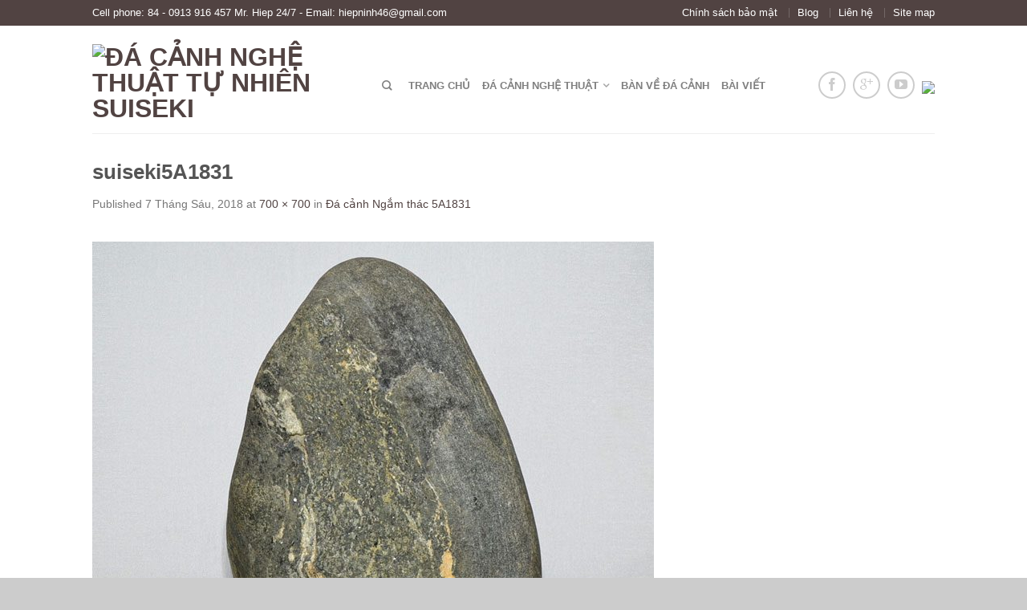

--- FILE ---
content_type: text/html; charset=UTF-8
request_url: https://dacanhnghethuat.com/?attachment_id=2572
body_size: 10678
content:
<!DOCTYPE html>
<!--[if lte IE 9 ]><html class="ie lt-ie9" lang="vi"> <![endif]-->
<!--[if (gte IE 9)|!(IE)]><!--><html lang="vi"> <!--<![endif]-->
<head>
	<meta charset="UTF-8" />
	<meta name="viewport" content="width=device-width, initial-scale=1.0, maximum-scale=1.0, user-scalable=no" />
	<link rel="profile" href="https://gmpg.org/xfn/11" />
	<link rel="pingback" href="https://dacanhnghethuat.com/xmlrpc.php" />
	
					<script>document.documentElement.className = document.documentElement.className + ' yes-js js_active js'</script>
				    <link rel="shortcut icon" href="https://dacanhnghethuat.com/wp-content/themes/dacanhnghethuat/favicon.png" />

    <!-- Retina/iOS favicon -->
    <link rel="apple-touch-icon-precomposed" href="https://dacanhnghethuat.com/wp-content/themes/dacanhnghethuat/apple-touch-icon-precomposed.png" />
<meta name='robots' content='index, follow, max-image-preview:large, max-snippet:-1, max-video-preview:-1' />

	<!-- This site is optimized with the Yoast SEO plugin v17.0 - https://yoast.com/wordpress/plugins/seo/ -->
	<title>suiseki5A1831 - Đá cảnh nghệ thuật tự nhiên Suiseki</title>
	<link rel="canonical" href="https://dacanhnghethuat.com/wp-content/uploads/suiseki5A1831.jpg" />
	<meta property="og:locale" content="vi_VN" />
	<meta property="og:type" content="article" />
	<meta property="og:title" content="suiseki5A1831 - Đá cảnh nghệ thuật tự nhiên Suiseki" />
	<meta property="og:url" content="https://dacanhnghethuat.com/wp-content/uploads/suiseki5A1831.jpg" />
	<meta property="og:site_name" content="Đá cảnh nghệ thuật tự nhiên Suiseki" />
	<meta property="og:image" content="https://dacanhnghethuat.com/wp-content/uploads/suiseki5A1831.jpg" />
	<meta property="og:image:width" content="700" />
	<meta property="og:image:height" content="700" />
	<meta name="twitter:card" content="summary" />
	<script type="application/ld+json" class="yoast-schema-graph">{"@context":"https://schema.org","@graph":[{"@type":"WebSite","@id":"https://dacanhnghethuat.com/#website","url":"https://dacanhnghethuat.com/","name":"\u0110\u00e1 c\u1ea3nh ngh\u1ec7 thu\u1eadt t\u1ef1 nhi\u00ean Suiseki","description":"DacanhNghethuat.corn.vn","potentialAction":[{"@type":"SearchAction","target":{"@type":"EntryPoint","urlTemplate":"https://dacanhnghethuat.com/?s={search_term_string}"},"query-input":"required name=search_term_string"}],"inLanguage":"vi"},{"@type":"WebPage","@id":"https://dacanhnghethuat.com/wp-content/uploads/suiseki5A1831.jpg#webpage","url":"https://dacanhnghethuat.com/wp-content/uploads/suiseki5A1831.jpg","name":"suiseki5A1831 - \u0110\u00e1 c\u1ea3nh ngh\u1ec7 thu\u1eadt t\u1ef1 nhi\u00ean Suiseki","isPartOf":{"@id":"https://dacanhnghethuat.com/#website"},"datePublished":"2018-06-07T03:41:30+00:00","dateModified":"2018-06-07T03:41:30+00:00","breadcrumb":{"@id":"https://dacanhnghethuat.com/wp-content/uploads/suiseki5A1831.jpg#breadcrumb"},"inLanguage":"vi","potentialAction":[{"@type":"ReadAction","target":["https://dacanhnghethuat.com/wp-content/uploads/suiseki5A1831.jpg"]}]},{"@type":"BreadcrumbList","@id":"https://dacanhnghethuat.com/wp-content/uploads/suiseki5A1831.jpg#breadcrumb","itemListElement":[{"@type":"ListItem","position":1,"name":"Home","item":"https://dacanhnghethuat.com/"},{"@type":"ListItem","position":2,"name":"\u0110\u00e1 c\u1ea3nh Ng\u1eafm th\u00e1c 5A1831","item":"https://dacanhnghethuat.com/pro/da-canh-vong-nguyet-5a1831/"},{"@type":"ListItem","position":3,"name":"suiseki5A1831"}]}]}</script>
	<!-- / Yoast SEO plugin. -->


<link rel='dns-prefetch' href='//fonts.googleapis.com' />
<link rel='dns-prefetch' href='//s.w.org' />
<link rel="alternate" type="application/rss+xml" title="Dòng thông tin Đá cảnh nghệ thuật tự nhiên Suiseki &raquo;" href="https://dacanhnghethuat.com/feed/" />
		<script type="text/javascript">
			window._wpemojiSettings = {"baseUrl":"https:\/\/s.w.org\/images\/core\/emoji\/13.0.1\/72x72\/","ext":".png","svgUrl":"https:\/\/s.w.org\/images\/core\/emoji\/13.0.1\/svg\/","svgExt":".svg","source":{"concatemoji":"https:\/\/dacanhnghethuat.com\/wp-includes\/js\/wp-emoji-release.min.js?ver=5.7.2"}};
			!function(e,a,t){var n,r,o,i=a.createElement("canvas"),p=i.getContext&&i.getContext("2d");function s(e,t){var a=String.fromCharCode;p.clearRect(0,0,i.width,i.height),p.fillText(a.apply(this,e),0,0);e=i.toDataURL();return p.clearRect(0,0,i.width,i.height),p.fillText(a.apply(this,t),0,0),e===i.toDataURL()}function c(e){var t=a.createElement("script");t.src=e,t.defer=t.type="text/javascript",a.getElementsByTagName("head")[0].appendChild(t)}for(o=Array("flag","emoji"),t.supports={everything:!0,everythingExceptFlag:!0},r=0;r<o.length;r++)t.supports[o[r]]=function(e){if(!p||!p.fillText)return!1;switch(p.textBaseline="top",p.font="600 32px Arial",e){case"flag":return s([127987,65039,8205,9895,65039],[127987,65039,8203,9895,65039])?!1:!s([55356,56826,55356,56819],[55356,56826,8203,55356,56819])&&!s([55356,57332,56128,56423,56128,56418,56128,56421,56128,56430,56128,56423,56128,56447],[55356,57332,8203,56128,56423,8203,56128,56418,8203,56128,56421,8203,56128,56430,8203,56128,56423,8203,56128,56447]);case"emoji":return!s([55357,56424,8205,55356,57212],[55357,56424,8203,55356,57212])}return!1}(o[r]),t.supports.everything=t.supports.everything&&t.supports[o[r]],"flag"!==o[r]&&(t.supports.everythingExceptFlag=t.supports.everythingExceptFlag&&t.supports[o[r]]);t.supports.everythingExceptFlag=t.supports.everythingExceptFlag&&!t.supports.flag,t.DOMReady=!1,t.readyCallback=function(){t.DOMReady=!0},t.supports.everything||(n=function(){t.readyCallback()},a.addEventListener?(a.addEventListener("DOMContentLoaded",n,!1),e.addEventListener("load",n,!1)):(e.attachEvent("onload",n),a.attachEvent("onreadystatechange",function(){"complete"===a.readyState&&t.readyCallback()})),(n=t.source||{}).concatemoji?c(n.concatemoji):n.wpemoji&&n.twemoji&&(c(n.twemoji),c(n.wpemoji)))}(window,document,window._wpemojiSettings);
		</script>
		<style type="text/css">
img.wp-smiley,
img.emoji {
	display: inline !important;
	border: none !important;
	box-shadow: none !important;
	height: 1em !important;
	width: 1em !important;
	margin: 0 .07em !important;
	vertical-align: -0.1em !important;
	background: none !important;
	padding: 0 !important;
}
</style>
	<link rel='stylesheet' id='wp-block-library-css'  href='https://dacanhnghethuat.com/wp-includes/css/dist/block-library/style.min.css?ver=5.7.2' type='text/css' media='all' />
<link rel='stylesheet' id='wc-block-vendors-style-css'  href='https://dacanhnghethuat.com/wp-content/plugins/woocommerce/packages/woocommerce-blocks/build/vendors-style.css?ver=3.8.1' type='text/css' media='all' />
<link rel='stylesheet' id='wc-block-style-css'  href='https://dacanhnghethuat.com/wp-content/plugins/woocommerce/packages/woocommerce-blocks/build/style.css?ver=3.8.1' type='text/css' media='all' />
<style id='woocommerce-inline-inline-css' type='text/css'>
.woocommerce form .form-row .required { visibility: visible; }
</style>
<link rel='stylesheet' id='flatsome-icons-css'  href='https://dacanhnghethuat.com/wp-content/themes/dacanhnghethuat/css/fonts.css?ver=5.7.2' type='text/css' media='all' />
<link rel='stylesheet' id='flatsome-animations-css'  href='https://dacanhnghethuat.com/wp-content/themes/dacanhnghethuat/css/animations.css?ver=5.7.2' type='text/css' media='all' />
<link rel='stylesheet' id='flatsome-main-css-css'  href='https://dacanhnghethuat.com/wp-content/themes/dacanhnghethuat/css/foundation.css?ver=5.7.2' type='text/css' media='all' />
<link rel='stylesheet' id='flatsome-style-css'  href='https://dacanhnghethuat.com/wp-content/themes/dacanhnghethuat/style.css?ver=5.7.2' type='text/css' media='all' />
<link rel='stylesheet' id='flatsome-googlefonts-css'  href='//fonts.googleapis.com/css?family=Dancing+Script%3A300%2C400%2C700%2C900%7CcustomFont%3A300%2C400%2C700%2C900%7CcustomFont%3A300%2C400%2C700%2C900%7CcustomFont%3A300%2C400%2C700%2C900&#038;subset=latin&#038;ver=5.7.2' type='text/css' media='all' />
<link rel='stylesheet' id='flatsome-woocommerce-wishlist-css'  href='https://dacanhnghethuat.com/wp-content/themes/dacanhnghethuat/inc/woocommerce/integrations/wishlist.css?ver=5.7.2' type='text/css' media='all' />
<script type="text/javascript">
            window._nslDOMReady = function (callback) {
                if ( document.readyState === "complete" || document.readyState === "interactive" ) {
                    callback();
                } else {
                    document.addEventListener( "DOMContentLoaded", callback );
                }
            };
            </script><script type='text/javascript' src='https://dacanhnghethuat.com/wp-includes/js/jquery/jquery.min.js?ver=3.5.1' id='jquery-core-js'></script>
<script type='text/javascript' src='https://dacanhnghethuat.com/wp-includes/js/jquery/jquery-migrate.min.js?ver=3.3.2' id='jquery-migrate-js'></script>
<link rel="https://api.w.org/" href="https://dacanhnghethuat.com/wp-json/" /><link rel="alternate" type="application/json" href="https://dacanhnghethuat.com/wp-json/wp/v2/media/2572" /><link rel="EditURI" type="application/rsd+xml" title="RSD" href="https://dacanhnghethuat.com/xmlrpc.php?rsd" />
<link rel="wlwmanifest" type="application/wlwmanifest+xml" href="https://dacanhnghethuat.com/wp-includes/wlwmanifest.xml" /> 
<meta name="generator" content="WordPress 5.7.2" />
<meta name="generator" content="WooCommerce 4.8.0" />
<link rel='shortlink' href='https://dacanhnghethuat.com/?p=2572' />
<link rel="alternate" type="application/json+oembed" href="https://dacanhnghethuat.com/wp-json/oembed/1.0/embed?url=https%3A%2F%2Fdacanhnghethuat.com%2F%3Fattachment_id%3D2572%23main" />
<link rel="alternate" type="text/xml+oembed" href="https://dacanhnghethuat.com/wp-json/oembed/1.0/embed?url=https%3A%2F%2Fdacanhnghethuat.com%2F%3Fattachment_id%3D2572%23main&#038;format=xml" />
		<script>
			document.documentElement.className = document.documentElement.className.replace( 'no-js', 'js' );
		</script>
				<style>
			.no-js img.lazyload { display: none; }
			figure.wp-block-image img.lazyloading { min-width: 150px; }
							.lazyload, .lazyloading { opacity: 0; }
				.lazyloaded {
					opacity: 1;
					transition: opacity 400ms;
					transition-delay: 0ms;
				}
					</style>
		<!-- Global site tag (gtag.js) - Google Analytics -->
<script async src="https://www.googletagmanager.com/gtag/js?id=UA-120810841-1"></script>
<script>
  window.dataLayer = window.dataLayer || [];
  function gtag(){dataLayer.push(arguments);}
  gtag('js', new Date());

  gtag('config', 'UA-120810841-1');
</script>
<!--[if lt IE 9]><link rel="stylesheet" type="text/css" href="https://dacanhnghethuat.com/wp-content/themes/dacanhnghethuat/css/ie8.css"><script src="//cdn.jsdelivr.net/g/mutationobserver/"></script><script src="//html5shim.googlecode.com/svn/trunk/html5.js"></script><script>var head = document.getElementsByTagName('head')[0],style = document.createElement('style');style.type = 'text/css';style.styleSheet.cssText = ':before,:after{content:none !important';head.appendChild(style);setTimeout(function(){head.removeChild(style);}, 0);</script><![endif]-->	<noscript><style>.woocommerce-product-gallery{ opacity: 1 !important; }</style></noscript>
	<!-- Custom CSS Codes --><style type="text/css"> .top-bar-nav a.nav-top-link,body,p,#top-bar,.cart-inner .nav-dropdown,.nav-dropdown{font-family:customFont,helvetica,arial,sans-serif}.header-nav a.nav-top-link, a.cart-link, .mobile-sidebar a{font-family:customFont,helvetica,arial,sans-serif}h1,h2,h3,h4,h5,h6{font-family:customFont,helvetica,arial,sans-serif}.alt-font{font-family:Dancing Script,Georgia,serif!important;} #masthead{ height:133px;}#logo a img{ max-height:103px} #masthead #logo{width:331px;}#masthead #logo a{max-width:331px} #masthead.stuck.move_down{height:70px;}.wide-nav.move_down{top:70px;}#masthead.stuck.move_down #logo a img{ max-height:60px } ul.header-nav li a {font-size:80%} #masthead{background-color:#fff; ;} .slider-nav-reveal .flickity-prev-next-button, #main-content{background-color:#FFF!important} .wide-nav {background-color:#eee} #top-bar{background-color:#514342 }.header-nav li.mini-cart.active .cart-icon strong{background-color:#514342 } .ux-timer-text.primary span .alt-button.primary,.callout.style3 .inner .inner-text,.add-to-cart-grid .cart-icon strong,.tagcloud a,.navigation-paging a, .navigation-image a ,ul.page-numbers a, ul.page-numbers li > span,#masthead .mobile-menu a,.alt-button, #logo a, li.mini-cart .cart-icon strong,.widget_product_tag_cloud a, .widget_tag_cloud a,.post-date,#masthead .mobile-menu a.mobile-menu a,.checkout-group h3,.order-review h3 {color:#514342;}#submit.disabled:hover, #submit.disabled:focus, #submit[disabled]:hover, #submit[disabled]:focus, button.disabled:hover, button.disabled:focus, button[disabled]:hover, button[disabled]:focus, .button.disabled:hover, .button.disabled:focus, .button[disabled]:hover, .button[disabled]:focus, input[type="submit"].disabled:hover, input[type="submit"].disabled:focus, input[type="submit"][disabled]:hover, input[type="submit"][disabled]:focus,#submit.disabled, #submit[disabled], button.disabled, button[disabled], .button.disabled, .button[disabled], input[type="submit"].disabled, input[type="submit"][disabled],button[disabled], .button[disabled],button[disabled]:hover, .button[disabled]:hover, .ux-timer.primary span, .slider-nav-circle .flickity-prev-next-button:hover svg, .slider-nav-circle .flickity-prev-next-button:hover .arrow, .ux-box.ux-text-badge:hover .ux-box-text, .ux-box.ux-text-overlay .ux-box-image,.ux-header-element a:hover,.featured-table.ux_price_table .title,.scroll-to-bullets a strong,.scroll-to-bullets a.active,.scroll-to-bullets a:hover,.tabbed-content.pos_pills ul.tabs li.active a,.ux_hotspot,ul.page-numbers li > span,.label-new.menu-item a:after,.add-to-cart-grid .cart-icon strong:hover,.text-box-primary, .navigation-paging a:hover, .navigation-image a:hover ,.next-prev-nav .prod-dropdown > a:hover,ul.page-numbers a:hover,.widget_product_tag_cloud a:hover,.widget_tag_cloud a:hover,.custom-cart-count,.iosSlider .sliderNav a:hover span, li.mini-cart.active .cart-icon strong,.product-image .quick-view, .product-image .product-bg, #submit, button, #submit, button, .button, input[type="submit"],li.mini-cart.active .cart-icon strong,.post-item:hover .post-date,.blog_shortcode_item:hover .post-date,.column-slider .sliderNav a:hover,.ux_banner {background-color:#514342}button[disabled], .button[disabled],.slider-nav-circle .flickity-prev-next-button:hover svg, .slider-nav-circle .flickity-prev-next-button:hover .arrow, .ux-header-element a:hover,.featured-table.ux_price_table,.text-bordered-primary,.callout.style3 .inner,ul.page-numbers li > span,.add-to-cart-grid .cart-icon strong, .add-to-cart-grid .cart-icon-handle,.add-to-cart-grid.loading .cart-icon strong,.navigation-paging a, .navigation-image a ,ul.page-numbers a ,ul.page-numbers a:hover,.post.sticky,.widget_product_tag_cloud a, .widget_tag_cloud a,.next-prev-nav .prod-dropdown > a:hover,.iosSlider .sliderNav a:hover span,.column-slider .sliderNav a:hover,.woocommerce .order-review, .woocommerce-checkout form.login,.button, button, li.mini-cart .cart-icon strong,li.mini-cart .cart-icon .cart-icon-handle,.post-date{border-color:#514342;}.blockUI:before,.processing:before,.ux-loading{border-left-color:#514342;}.primary.alt-button:hover,.button.alt-button:hover{background-color:#514342!important}.flickity-prev-next-button:hover svg, .flickity-prev-next-button:hover .arrow, .featured-box:hover svg, .featured-img svg:hover{fill:#514342!important;}.slider-nav-circle .flickity-prev-next-button:hover svg, .slider-nav-circle .flickity-prev-next-button:hover .arrow, .featured-box:hover .featured-img-circle svg{fill:#FFF!important;}.featured-box:hover .featured-img-circle{background-color:#514342!important; border-color:#514342!important;} .star-rating:before, .woocommerce-page .star-rating:before, .star-rating span:before{color:#514342}.secondary.alt-button,li.menu-sale a{color:#514342!important}.secondary-bg.button.alt-button.success:hover,.label-sale.menu-item a:after,.mini-cart:hover .custom-cart-count,.callout .inner,.button.secondary,.button.checkout,#submit.secondary, button.secondary, .button.secondary, input[type="submit"].secondary{background-color:#514342}.button.secondary,.button.secondary{border-color:#514342;}.secondary.alt-button:hover{color:#FFF!important;background-color:#514342!important}ul.page-numbers li > span{color:#FFF;} .callout.style3 .inner.success-bg .inner-text,.woocommerce-message{color:#7a9c59!important}.success-bg,.woocommerce-message:before,.woocommerce-message:after{color:#FFF!important; background-color:#7a9c59}.label-popular.menu-item a:after,.add-to-cart-grid.loading .cart-icon strong,.add-to-cart-grid.added .cart-icon strong{background-color:#7a9c59;border-color:#7a9c59;}.add-to-cart-grid.loading .cart-icon .cart-icon-handle,.add-to-cart-grid.added .cart-icon .cart-icon-handle{border-color:#7a9c59} a,.icons-row a.icon{color:#514342}.cart_list_product_title{color:#514342!important}.icons-row a.icon{border-color:#514342;}.icons-row a.icon:hover{background-color:#514342;border-color:#514342;} .product-image .yith-wcwl-wishlistexistsbrowse > a, .product-image .yith-wcwl-add-button > a.add_to_wishlist, .product-image .yith-wcwl-wishlistaddedbrowse > a{padding:8px;} .yith-wcwl-wishlistexistsbrowse > a, .yith-wcwl-add-button > a.add_to_wishlist, .yith-wcwl-wishlistaddedbrowse > a{padding:3px;}.yith-wcwl-wishlistexistsbrowse > a:before, .yith-wcwl-add-button > a.add_to_wishlist:before, .yith-wcwl-wishlistaddedbrowse > a:before{content:"\e005";}.label-new.menu-item > a:after{content:"New";}.label-hot.menu-item > a:after{content:"Hot";}.label-sale.menu-item > a:after{content:"Sale";}.label-popular.menu-item > a:after{content:"Popular";}.featured_item_image{max-height:250px}.callout .inner.callout-new-bg{background-color:#7a9c59!important;}.callout.style3 .inner.callout-new-bg{background-color:none!important;border-color:#7a9c59!important} div {}</style>

</head>

<body data-rsssl=1 class="attachment attachment-template-default single single-attachment postid-2572 attachmentid-2572 attachment-jpeg theme-dacanhnghethuat woocommerce-no-js antialiased group-blog sticky_header breadcrumb-normal full-width">


	<div id="wrapper">
		<div class="header-wrapper before-sticky">
				<div id="top-bar">
			<div class="row">
				<div class="large-12 columns">
					<!-- left text -->
					<div class="left-text left">
						<div class="html">Cell phone: 84 - 0913 916 457 Mr. Hiep 24/7 - Email: hiepninh46@gmail.com</div><!-- .html -->
					</div>
					<!-- top bar right -->
					<div class="right-text right">

							<ul id="menu-top-bar-menu" class="top-bar-nav">
								<li id="menu-item-3177" class="menu-item menu-item-type-post_type menu-item-object-page menu-item-3177"><a href="https://dacanhnghethuat.com/chinh-sach-bao-mat/" class="nav-top-link">Chính sách bảo mật</a></li>
<li id="menu-item-1846" class="menu-item menu-item-type-custom menu-item-object-custom menu-item-1846"><a href="http://blog.dacanhnghethuat.com/" class="nav-top-link">Blog</a></li>
<li id="menu-item-1844" class="menu-item menu-item-type-post_type menu-item-object-page menu-item-1844"><a href="https://dacanhnghethuat.com/lien-he/" class="nav-top-link">Liên hệ</a></li>
<li id="menu-item-1845" class="menu-item menu-item-type-post_type menu-item-object-page menu-item-1845"><a href="https://dacanhnghethuat.com/site-map/" class="nav-top-link">Site map</a></li>

			                        
			                        
																</ul>
					</div><!-- top bar right -->

				</div><!-- .large-12 columns -->
			</div><!-- .row -->
		</div><!-- .#top-bar -->
				<header id="masthead" class="site-header" role="banner">
			<div class="row"> 
				<div class="large-12 columns header-container">
					<div class="mobile-menu show-for-small">
						<a href="#jPanelMenu" class="off-canvas-overlay" data-pos="left" data-color="light"><span class="icon-menu"></span></a>
					</div><!-- end mobile menu -->

					 
					<div id="logo" class="logo-left">
						<a href="https://dacanhnghethuat.com/" title="Đá cảnh nghệ thuật tự nhiên Suiseki - DacanhNghethuat.corn.vn" rel="home">
							<img   alt="Đá cảnh nghệ thuật tự nhiên Suiseki" data-src="https://dacanhnghethuat.com/wp-content/uploads/logo_new.png" class="header_logo  lazyload" src="[data-uri]" /><noscript><img src="https://dacanhnghethuat.com/wp-content/uploads/logo_new.png" class="header_logo " alt="Đá cảnh nghệ thuật tự nhiên Suiseki"/></noscript>						</a>
					</div><!-- .logo -->
					
					<div class="left-links">
													<ul id="site-navigation" class="header-nav">
																
																<li class="search-dropdown">
									<a href="#" class="nav-top-link icon-search" onClick="return false;"></a>
									<div class="nav-dropdown">
										

          
<div class="row yith-search-premium collapse search-wrapper yith-ajaxsearchform-container yith-ajaxsearchform-container 1986003815_container">
<form role="search" method="get" class="yith-search-premium" id="yith-ajaxsearchform" action="https://dacanhnghethuat.com/">
      <div class="large-10 small-10 columns">
        <input type="hidden" name="post_type" class="yit_wcas_post_type" id="yit_wcas_post_type" value="product" />
        <input type="search" 
        value="" 
        name="s"
        id="1986003815_yith-s"
        class="yith-s"
        data-append-top
        placeholder="Search for products"
        data-loader-icon=""
        data-min-chars="3" />
      </div><!-- input -->
      <div class="large-2 small-2 columns">
        <button type="submit" id="yith-searchsubmit" class="button secondary postfix"><i class="icon-search"></i></button>
      </div><!-- button -->
</form>
</div><!-- row -->

<script type="text/javascript">
jQuery(function($){
    if (jQuery().yithautocomplete) {
        $('#1986003815_yith-s').yithautocomplete({
            minChars: 3,
            appendTo: '.1986003815_container',
            serviceUrl: woocommerce_params.ajax_url + '?action=yith_ajax_search_products',
            onSearchStart: function(){
                $('.1986003815_container').append('<div class="ux-loading"></div>');
            },
            onSearchComplete: function(){
                $('.1986003815_container .ux-loading').remove();

            },
            onSelect: function (suggestion) {
                if( suggestion.id != -1 ) {
                    window.location.href = suggestion.url;
                }
            }
        });

    } else {
        $('#1986003815_yith-s').autocomplete({
            minChars: 3,
            appendTo: '.1986003815_container',
            serviceUrl: woocommerce_params.ajax_url + '?action=yith_ajax_search_products',
            onSearchStart: function(){
                $('.1986003815_container').append('<div class="ux-loading"></div>');
            },
            onSearchComplete: function(){
                $('.1986003815_container .ux-loading').remove();

            },
            onSelect: function (suggestion) {
                if( suggestion.id != -1 ) {
                    window.location.href = suggestion.url;
                }
            }
        });

    }
});
</script> 	
									</div><!-- .nav-dropdown -->
								</li><!-- .search-dropdown -->
								
									<li id="menu-item-23" class="menu-item menu-item-type-post_type menu-item-object-page menu-item-home menu-item-23"><a href="https://dacanhnghethuat.com/" class="nav-top-link">Trang chủ</a></li>
<li id="menu-item-26" class="menu-item menu-item-type-taxonomy menu-item-object-product_cat menu-item-has-children menu-parent-item menu-item-26"><a href="https://dacanhnghethuat.com/cat/da-canh-nghe-thuat/" class="nav-top-link">Đá cảnh nghệ thuật</a>
<div class=nav-dropdown><ul>
	<li id="menu-item-29" class="menu-item menu-item-type-taxonomy menu-item-object-product_cat menu-item-29"><a href="https://dacanhnghethuat.com/cat/da-canh-the-loai-hinh-dang/">Đá cảnh thể loại hình dáng</a></li>
	<li id="menu-item-30" class="menu-item menu-item-type-taxonomy menu-item-object-product_cat menu-item-30"><a href="https://dacanhnghethuat.com/cat/da-canh-the-loai-van-thach/">Đá cảnh thể loại vân thạch</a></li>
</ul></div>
</li>
<li id="menu-item-1843" class="menu-item menu-item-type-post_type menu-item-object-page menu-item-1843"><a href="https://dacanhnghethuat.com/chuyen-mua-ban-da-canh-nghe-thuat/" class="nav-top-link">Bàn về đá cảnh</a></li>
<li id="menu-item-24" class="menu-item menu-item-type-taxonomy menu-item-object-category menu-item-24"><a href="https://dacanhnghethuat.com/bai-viet/" class="nav-top-link">Bài viết</a></li>

								
		                        								
							</ul>
											</div><!-- .left-links -->

					
					<div class="right-links">
						<ul  class="header-nav">
							
						
														<li class="html-block">
								<div class="html-block-inner hide-for-small">
    <div class="social-icons size-normal">
    	    	<a href="https://www.facebook.com/DaCanhNgheThuat/" target="_blank"  rel="nofollow" class="icon icon_facebook tip-top" title="Follow us on Facebook"><span class="icon-facebook"></span></a>								<a href="https://plus.google.com/100944114085888922164/" target="_blank" rel="nofollow" class="icon icon_googleplus tip-top" title="Follow us on Google+"><span class="icon-google-plus"></span></a>								<a href="https://www.youtube.com/channel/UCjvMfd7W5Vq6bdBlvJ9z_zw" target="_blank" rel="nofollow" class="icon icon_youtube tip-top" title="Follow us on YouTube"><span class="icon-youtube"></span></a>						     </div>
    	

	<div><a href='https://suisekiviewingstone.com/' target='_blank'><img data-src='https://dacanhnghethuat.com/wp-content/uploads/united-kingdom.png' class='lazyload' src='[data-uri]' /><noscript><img data-src='https://dacanhnghethuat.com/wp-content/uploads/united-kingdom.png' class='lazyload' src='[data-uri]' /><noscript><img src='https://dacanhnghethuat.com/wp-content/uploads/united-kingdom.png' /></noscript></noscript></a></div></div>
							</li>
							
												
												
					<!-- Show mini cart if Woocommerce is activated -->

						
									</ul><!-- .header-nav -->
			</div><!-- .right-links -->
		</div><!-- .large-12 -->
	</div><!-- .row -->


</header><!-- .header -->

</div><!-- .header-wrapper -->

<div id="main-content" class="site-main hfeed light">
<div class="row"><div class="large-12 columns"><div class="top-divider"></div></div></div>

<!-- woocommerce message -->

	<div id="primary" class="content-area image-attachment page-wrapper">
		<div id="content" class="site-content" role="main">
			<div class="row">
				<div class="large-12 columns">

				
					<article id="post-2572" class="post-2572 attachment type-attachment status-inherit hentry">
						<header class="entry-header">
							<h1 class="entry-title">suiseki5A1831</h1>

							<div class="entry-meta">
								Published <span class="entry-date"><time class="entry-date" datetime="2018-06-07T03:41:30+00:00">7 Tháng Sáu, 2018</time></span> at <a href="https://dacanhnghethuat.com/wp-content/uploads/suiseki5A1831.jpg" title="Link to full-size image">700 &times; 700</a> in <a href="https://dacanhnghethuat.com/pro/da-canh-vong-nguyet-5a1831/" title="Return to Đá cảnh Ngắm thác 5A1831" rel="gallery">Đá cảnh Ngắm thác 5A1831</a>															</div><!-- .entry-meta -->
						</header><!-- .entry-header -->

						<div class="entry-content">

							<div class="entry-attachment">
								<div class="attachment">
									
									<a href="https://dacanhnghethuat.com/?attachment_id=2573#main" title="suiseki5A1831" rel="attachment"><img width="700" height="700"   alt="" data-srcset="https://dacanhnghethuat.com/wp-content/uploads/suiseki5A1831.jpg 700w, https://dacanhnghethuat.com/wp-content/uploads/suiseki5A1831-340x340.jpg 340w, https://dacanhnghethuat.com/wp-content/uploads/suiseki5A1831-300x300.jpg 300w, https://dacanhnghethuat.com/wp-content/uploads/suiseki5A1831-600x600.jpg 600w, https://dacanhnghethuat.com/wp-content/uploads/suiseki5A1831-100x100.jpg 100w"  data-src="https://dacanhnghethuat.com/wp-content/uploads/suiseki5A1831.jpg" data-sizes="(max-width: 700px) 100vw, 700px" class="attachment-1200x1200 size-1200x1200 lazyload" src="[data-uri]" /><noscript><img width="700" height="700" src="https://dacanhnghethuat.com/wp-content/uploads/suiseki5A1831.jpg" class="attachment-1200x1200 size-1200x1200" alt="" srcset="https://dacanhnghethuat.com/wp-content/uploads/suiseki5A1831.jpg 700w, https://dacanhnghethuat.com/wp-content/uploads/suiseki5A1831-340x340.jpg 340w, https://dacanhnghethuat.com/wp-content/uploads/suiseki5A1831-300x300.jpg 300w, https://dacanhnghethuat.com/wp-content/uploads/suiseki5A1831-600x600.jpg 600w, https://dacanhnghethuat.com/wp-content/uploads/suiseki5A1831-100x100.jpg 100w" sizes="(max-width: 700px) 100vw, 700px" /></noscript></a>
								</div><!-- .attachment -->

															</div><!-- .entry-attachment -->

														
						</div><!-- .entry-content -->

						<footer class="entry-meta">
															Both comments and trackbacks are currently closed.																				</footer><!-- .entry-meta -->

						
							<nav role="navigation" id="image-navigation" class="navigation-image">
								<div class="nav-previous"></div>
								<div class="nav-next"><a href='https://dacanhnghethuat.com/?attachment_id=2573#main'>Next <span class="meta-nav">&rarr;</span></a></div>
							</nav><!-- #image-navigation -->
					</article><!-- #post-2572 -->

					
							</div><!-- .large-12 -->
			</div><!-- .row -->
		</div><!-- #content -->
	</div><!-- #primary -->



</div><!-- #main-content -->

<div class="footer-widgets footer footer-2 dark">
    <div class="row dark large-columns-4 mb-0">
        <div class="large-12 columns widget">
                
       <strong style="font-family: arial; font-size:13px;">
              </strong> 
   
                
        </div>
    </div>
</div>


<footer class="footer-wrapper" role="contentinfo">	

<!-- FOOTER 1 -->
<div class="footer footer-1 light"  style="background-color:#fff">
	<div class="row">
   		<div id="text-7" class="large-12 columns widget left widget_text">			<div class="textwidget"><h3 style="text-align: center;"><strong>CÔNG TY TNHH THƯƠNG MẠI – DỊCH VỤ TAM HIỆP</strong></h3>
<p style="text-align: center;"><strong>Địa chỉ:</strong> 42/6 Trần Đình Xu, P. Cô Giang, Quận 1, TP.HCM , Việt Nam</p>
<p style="text-align: center;"><strong>Điện thoại:</strong> 028 3837 4729 &#8211; <strong>Email :</strong> hiepninh46@gmail.com</p>
<p style="text-align: center;"><strong>Số ĐKKD:</strong> 0302043708 &#8211; <strong>Ngày cấp:</strong> 13/07/2000</p>
<p style="text-align: center;"><strong>Nơi cấp:</strong> SỞ KẾ HOẠCH VÀ ĐẦU TƯ THÀNH PHỐ HỒ CHÍ MINH</p>
<p style="text-align: center;"><a href="http://online.gov.vn/CustomWebsiteDisplay.aspx?DocId=49923" target="_blank" rel="noopener"><img data-src='https://dacanhnghethuat.com/wp-content/uploads/bct.png' class='lazyload' src='[data-uri]' /><noscript><img src="https://dacanhnghethuat.com/wp-content/uploads/bct.png" /></noscript></a></p>
</div>
		</div>        
	</div><!-- end row -->
</div><!-- end footer 1 -->


<!-- FOOTER 2 -->


<div class="absolute-footer light" style="background-color:#333">

<div class="row">
	<div class="large-12 columns">
		<div class="left">
			 		<div class="copyright-footer">Copyright 2026 © . Powered by <strong>Tam Hiệp Suiseki</strong> | <a target='_blank' title='Henry Duc Manh' href='https://plus.google.com/108518186638596645658'>Google+</a> <a title='Content Protection by DMCA.com' href='http://www.dmca.com/Protection/Status.aspx?ID=96c54f7e-f85b-4327-98a9-e07c942fdd17'><img alt='Content Protection by DMCA.com'  data-src='//images.dmca.com/Badges/dmca_protected_16_120.png?ID=96c54f7e-f85b-4327-98a9-e07c942fdd17' class='lazyload' src='[data-uri]'><noscript><img alt='Content Protection by DMCA.com' src='//images.dmca.com/Badges/dmca_protected_16_120.png?ID=96c54f7e-f85b-4327-98a9-e07c942fdd17'></noscript></a><br></div>
		</div><!-- .left -->
		<div class="right">
						</div>
	</div><!-- .large-12 -->
</div><!-- .row-->
</div><!-- .absolute-footer -->
</footer><!-- .footer-wrapper -->
</div><!-- #wrapper -->

<!-- back to top -->
<a href="#top" id="top-link" class="animated fadeInUp"><span class="icon-angle-up"></span></a>



<!-- Mobile Popup -->
<div id="jPanelMenu" class="mfp-hide">
    <div class="mobile-sidebar">
        
        <ul class="mobile-main-menu">
                <li class="search">
            

          
<div class="row yith-search-premium collapse search-wrapper yith-ajaxsearchform-container yith-ajaxsearchform-container 732304573_container">
<form role="search" method="get" class="yith-search-premium" id="yith-ajaxsearchform" action="https://dacanhnghethuat.com/">
      <div class="large-10 small-10 columns">
        <input type="hidden" name="post_type" class="yit_wcas_post_type" id="yit_wcas_post_type" value="product" />
        <input type="search" 
        value="" 
        name="s"
        id="732304573_yith-s"
        class="yith-s"
        data-append-top
        placeholder="Search for products"
        data-loader-icon=""
        data-min-chars="3" />
      </div><!-- input -->
      <div class="large-2 small-2 columns">
        <button type="submit" id="yith-searchsubmit" class="button secondary postfix"><i class="icon-search"></i></button>
      </div><!-- button -->
</form>
</div><!-- row -->

<script type="text/javascript">
jQuery(function($){
    if (jQuery().yithautocomplete) {
        $('#732304573_yith-s').yithautocomplete({
            minChars: 3,
            appendTo: '.732304573_container',
            serviceUrl: woocommerce_params.ajax_url + '?action=yith_ajax_search_products',
            onSearchStart: function(){
                $('.732304573_container').append('<div class="ux-loading"></div>');
            },
            onSearchComplete: function(){
                $('.732304573_container .ux-loading').remove();

            },
            onSelect: function (suggestion) {
                if( suggestion.id != -1 ) {
                    window.location.href = suggestion.url;
                }
            }
        });

    } else {
        $('#732304573_yith-s').autocomplete({
            minChars: 3,
            appendTo: '.732304573_container',
            serviceUrl: woocommerce_params.ajax_url + '?action=yith_ajax_search_products',
            onSearchStart: function(){
                $('.732304573_container').append('<div class="ux-loading"></div>');
            },
            onSearchComplete: function(){
                $('.732304573_container .ux-loading').remove();

            },
            onSelect: function (suggestion) {
                if( suggestion.id != -1 ) {
                    window.location.href = suggestion.url;
                }
            }
        });

    }
});
</script>     
        </li><!-- .search-dropdown -->
        
        <li class="menu-item menu-item-type-post_type menu-item-object-page menu-item-home menu-item-23"><a href="https://dacanhnghethuat.com/">Trang chủ</a></li>
<li class="menu-item menu-item-type-taxonomy menu-item-object-product_cat menu-item-has-children menu-parent-item menu-item-26"><a href="https://dacanhnghethuat.com/cat/da-canh-nghe-thuat/">Đá cảnh nghệ thuật</a>
<ul class="sub-menu">
	<li class="menu-item menu-item-type-taxonomy menu-item-object-product_cat menu-item-29"><a href="https://dacanhnghethuat.com/cat/da-canh-the-loai-hinh-dang/">Đá cảnh thể loại hình dáng</a></li>
	<li class="menu-item menu-item-type-taxonomy menu-item-object-product_cat menu-item-30"><a href="https://dacanhnghethuat.com/cat/da-canh-the-loai-van-thach/">Đá cảnh thể loại vân thạch</a></li>
</ul>
</li>
<li class="menu-item menu-item-type-post_type menu-item-object-page menu-item-1843"><a href="https://dacanhnghethuat.com/chuyen-mua-ban-da-canh-nghe-thuat/">Bàn về đá cảnh</a></li>
<li class="menu-item menu-item-type-taxonomy menu-item-object-category menu-item-24"><a href="https://dacanhnghethuat.com/bai-viet/">Bài viết</a></li>

                </ul>

                <ul class="top-bar-mob">
                         <li class="menu-item menu-item-type-post_type menu-item-object-page menu-item-3177"><a href="https://dacanhnghethuat.com/chinh-sach-bao-mat/">Chính sách bảo mật</a></li>
<li class="menu-item menu-item-type-custom menu-item-object-custom menu-item-1846"><a href="http://blog.dacanhnghethuat.com/">Blog</a></li>
<li class="menu-item menu-item-type-post_type menu-item-object-page menu-item-1844"><a href="https://dacanhnghethuat.com/lien-he/">Liên hệ</a></li>
<li class="menu-item menu-item-type-post_type menu-item-object-page menu-item-1845"><a href="https://dacanhnghethuat.com/site-map/">Site map</a></li>
            
                         <li class="html-block">
                
    <div class="social-icons size-normal">
    	    	<a href="https://www.facebook.com/DaCanhNgheThuat/" target="_blank"  rel="nofollow" class="icon icon_facebook tip-top" title="Follow us on Facebook"><span class="icon-facebook"></span></a>								<a href="https://plus.google.com/100944114085888922164/" target="_blank" rel="nofollow" class="icon icon_googleplus tip-top" title="Follow us on Google+"><span class="icon-google-plus"></span></a>								<a href="https://www.youtube.com/channel/UCjvMfd7W5Vq6bdBlvJ9z_zw" target="_blank" rel="nofollow" class="icon icon_youtube tip-top" title="Follow us on YouTube"><span class="icon-youtube"></span></a>						     </div>
    	

	<div><a href='https://suisekiviewingstone.com/' target='_blank'><img data-src='https://dacanhnghethuat.com/wp-content/uploads/united-kingdom.png' class='lazyload' src='[data-uri]' /><noscript><img data-src='https://dacanhnghethuat.com/wp-content/uploads/united-kingdom.png' class='lazyload' src='[data-uri]' /><noscript><img src='https://dacanhnghethuat.com/wp-content/uploads/united-kingdom.png' /></noscript></noscript></a></div>            </li>
            
            
        </ul>
        
       
            </div><!-- inner -->
</div><!-- #mobile-menu -->

	<script type="text/javascript">
		(function () {
			var c = document.body.className;
			c = c.replace(/woocommerce-no-js/, 'woocommerce-js');
			document.body.className = c;
		})()
	</script>
	<script type='text/javascript' src='https://dacanhnghethuat.com/wp-content/plugins/yith-woocommerce-wishlist/assets/js/jquery.selectBox.min.js?ver=1.2.0' id='jquery-selectBox-js'></script>
<script type='text/javascript' src='//dacanhnghethuat.com/wp-content/plugins/woocommerce/assets/js/prettyPhoto/jquery.prettyPhoto.min.js?ver=3.1.6' id='prettyPhoto-js'></script>
<script type='text/javascript' id='jquery-yith-wcwl-js-extra'>
/* <![CDATA[ */
var yith_wcwl_l10n = {"ajax_url":"\/wp-admin\/admin-ajax.php","redirect_to_cart":"no","multi_wishlist":"","hide_add_button":"1","enable_ajax_loading":"","ajax_loader_url":"https:\/\/dacanhnghethuat.com\/wp-content\/plugins\/yith-woocommerce-wishlist\/assets\/images\/ajax-loader-alt.svg","remove_from_wishlist_after_add_to_cart":"1","is_wishlist_responsive":"1","time_to_close_prettyphoto":"3000","fragments_index_glue":".","reload_on_found_variation":"1","mobile_media_query":"768","labels":{"cookie_disabled":"We are sorry, but this feature is available only if cookies on your browser are enabled.","added_to_cart_message":"<div class=\"woocommerce-notices-wrapper\"><div class=\"woocommerce-message\" role=\"alert\">Product added to cart successfully<\/div><\/div>"},"actions":{"add_to_wishlist_action":"add_to_wishlist","remove_from_wishlist_action":"remove_from_wishlist","reload_wishlist_and_adding_elem_action":"reload_wishlist_and_adding_elem","load_mobile_action":"load_mobile","delete_item_action":"delete_item","save_title_action":"save_title","save_privacy_action":"save_privacy","load_fragments":"load_fragments"},"nonce":{"add_to_wishlist_nonce":"200a7c254e","remove_from_wishlist_nonce":"d2d27e49f6","reload_wishlist_and_adding_elem_nonce":"dd5487e0cf","load_mobile_nonce":"27775bff55","delete_item_nonce":"335a5ece79","save_title_nonce":"c730b13440","save_privacy_nonce":"55c81ffdd0","load_fragments_nonce":"f3e4258302"}};
/* ]]> */
</script>
<script type='text/javascript' src='https://dacanhnghethuat.com/wp-content/plugins/yith-woocommerce-wishlist/assets/js/jquery.yith-wcwl.min.js?ver=3.9.0' id='jquery-yith-wcwl-js'></script>
<script type='text/javascript' src='https://dacanhnghethuat.com/wp-content/plugins/woocommerce/assets/js/jquery-blockui/jquery.blockUI.min.js?ver=2.70' id='jquery-blockui-js'></script>
<script type='text/javascript' id='wc-add-to-cart-js-extra'>
/* <![CDATA[ */
var wc_add_to_cart_params = {"ajax_url":"\/wp-admin\/admin-ajax.php","wc_ajax_url":"\/?wc-ajax=%%endpoint%%","i18n_view_cart":"Xem gi\u1ecf h\u00e0ng","cart_url":"https:\/\/dacanhnghethuat.com","is_cart":"","cart_redirect_after_add":"no"};
/* ]]> */
</script>
<script type='text/javascript' src='https://dacanhnghethuat.com/wp-content/plugins/woocommerce/assets/js/frontend/add-to-cart.min.js?ver=4.8.0' id='wc-add-to-cart-js'></script>
<script type='text/javascript' src='https://dacanhnghethuat.com/wp-content/plugins/woocommerce/assets/js/js-cookie/js.cookie.min.js?ver=2.1.4' id='js-cookie-js'></script>
<script type='text/javascript' id='woocommerce-js-extra'>
/* <![CDATA[ */
var woocommerce_params = {"ajax_url":"\/wp-admin\/admin-ajax.php","wc_ajax_url":"\/?wc-ajax=%%endpoint%%"};
/* ]]> */
</script>
<script type='text/javascript' src='https://dacanhnghethuat.com/wp-content/plugins/woocommerce/assets/js/frontend/woocommerce.min.js?ver=4.8.0' id='woocommerce-js'></script>
<script type='text/javascript' id='wc-cart-fragments-js-extra'>
/* <![CDATA[ */
var wc_cart_fragments_params = {"ajax_url":"\/wp-admin\/admin-ajax.php","wc_ajax_url":"\/?wc-ajax=%%endpoint%%","cart_hash_key":"wc_cart_hash_b9a26d51c0b0b16220eababda6f0016f","fragment_name":"wc_fragments_b9a26d51c0b0b16220eababda6f0016f","request_timeout":"5000"};
/* ]]> */
</script>
<script type='text/javascript' src='https://dacanhnghethuat.com/wp-content/plugins/woocommerce/assets/js/frontend/cart-fragments.min.js?ver=4.8.0' id='wc-cart-fragments-js'></script>
<script type='text/javascript' src='https://dacanhnghethuat.com/wp-content/plugins/yith-woocommerce-ajax-search/assets/js/yith-autocomplete.min.js?ver=1.2.7' id='yith_autocomplete-js'></script>
<script type='text/javascript' src='https://dacanhnghethuat.com/wp-content/themes/dacanhnghethuat/js/modernizr.js?ver=5.7.2' id='flatsome-modernizer-js'></script>
<script type='text/javascript' src='https://dacanhnghethuat.com/wp-content/themes/dacanhnghethuat/js/flatsome-plugins.js?ver=5.7.2' id='flatsome-plugins-js-js'></script>
<script type='text/javascript' id='flatsome-theme-js-js-extra'>
/* <![CDATA[ */
var ajaxURL = {"ajaxurl":"https:\/\/dacanhnghethuat.com\/wp-admin\/admin-ajax.php"};
/* ]]> */
</script>
<script type='text/javascript' src='https://dacanhnghethuat.com/wp-content/themes/dacanhnghethuat/js/flatsome-theme.js?ver=5.7.2' id='flatsome-theme-js-js'></script>
<script type='text/javascript' src='https://dacanhnghethuat.com/wp-content/themes/dacanhnghethuat/js/flatsome-woocommerce.js?ver=5.7.2' id='flatsome-woocommerce-js-js'></script>
<script type='text/javascript' src='https://dacanhnghethuat.com/wp-content/plugins/wp-smush-pro/app/assets/js/smush-lazy-load.min.js?ver=3.14.2' id='smush-lazy-load-js'></script>
<script type='text/javascript' src='https://dacanhnghethuat.com/wp-includes/js/wp-embed.min.js?ver=5.7.2' id='wp-embed-js'></script>
<script type='text/javascript' src='https://dacanhnghethuat.com/wp-content/plugins/yith-woocommerce-ajax-search/assets/js/devbridge-jquery-autocomplete.min.js?ver=1.2.7' id='yith_wcas_jquery-autocomplete-js'></script>

</body>
</html>